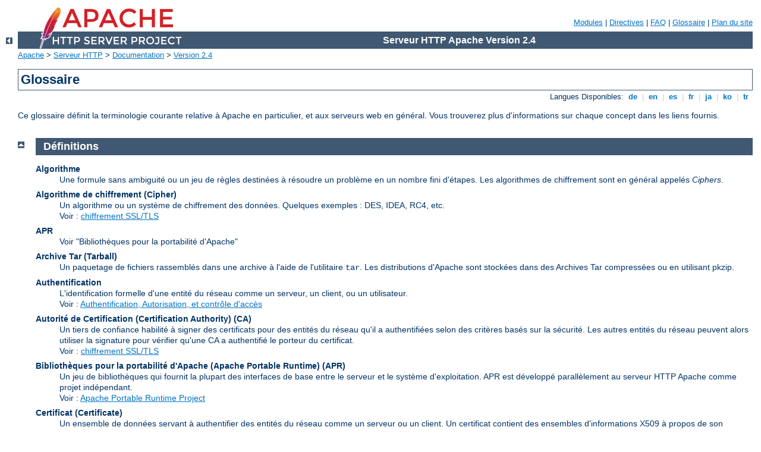

--- FILE ---
content_type: text/html
request_url: http://eware.hu/manual/fr/glossary.html
body_size: 10540
content:
<?xml version="1.0" encoding="UTF-8"?>
<!DOCTYPE html PUBLIC "-//W3C//DTD XHTML 1.0 Strict//EN" "http://www.w3.org/TR/xhtml1/DTD/xhtml1-strict.dtd">
<html xmlns="http://www.w3.org/1999/xhtml" lang="fr" xml:lang="fr"><head>
<meta content="text/html; charset=UTF-8" http-equiv="Content-Type" />
<!--
        XXXXXXXXXXXXXXXXXXXXXXXXXXXXXXXXXXXXXXXXXXXXXXXXXXXXXXXXXXXXXXXXX
              This file is generated from xml source: DO NOT EDIT
        XXXXXXXXXXXXXXXXXXXXXXXXXXXXXXXXXXXXXXXXXXXXXXXXXXXXXXXXXXXXXXXXX
      -->
<title>Glossaire - Serveur HTTP Apache Version 2.4</title>
<link href="../style/css/manual.css" rel="stylesheet" media="all" type="text/css" title="Main stylesheet" />
<link href="../style/css/manual-loose-100pc.css" rel="alternate stylesheet" media="all" type="text/css" title="No Sidebar - Default font size" />
<link href="../style/css/manual-print.css" rel="stylesheet" media="print" type="text/css" /><link rel="stylesheet" type="text/css" href="../style/css/prettify.css" />
<script src="../style/scripts/prettify.min.js" type="text/javascript">
</script>

<link href="../images/favicon.ico" rel="shortcut icon" /></head>
<body id="manual-page" class="no-sidebar"><div id="page-header">
<p class="menu"><a href="./mod/index.html">Modules</a> | <a href="./mod/directives.html">Directives</a> | <a href="http://wiki.apache.org/httpd/FAQ">FAQ</a> | <a href="./glossary.html">Glossaire</a> | <a href="./sitemap.html">Plan du site</a></p>
<p class="apache">Serveur HTTP Apache Version 2.4</p>
<img alt="" src="../images/feather.png" /></div>
<div class="up"><a href="./index.html"><img title="&lt;-" alt="&lt;-" src="../images/left.gif" /></a></div>
<div id="path">
<a href="http://www.apache.org/">Apache</a> &gt; <a href="http://httpd.apache.org/">Serveur HTTP</a> &gt; <a href="http://httpd.apache.org/docs/">Documentation</a> &gt; <a href="./index.html">Version 2.4</a></div><div id="page-content"><div id="preamble"><h1>Glossaire</h1>
<div class="toplang">
<p><span>Langues Disponibles: </span><a href="../de/glossary.html" hreflang="de" rel="alternate" title="Deutsch">&nbsp;de&nbsp;</a> |
<a href="../en/glossary.html" hreflang="en" rel="alternate" title="English">&nbsp;en&nbsp;</a> |
<a href="../es/glossary.html" hreflang="es" rel="alternate" title="Español">&nbsp;es&nbsp;</a> |
<a href="../fr/glossary.html" title="Français">&nbsp;fr&nbsp;</a> |
<a href="../ja/glossary.html" hreflang="ja" rel="alternate" title="Japanese">&nbsp;ja&nbsp;</a> |
<a href="../ko/glossary.html" hreflang="ko" rel="alternate" title="Korean">&nbsp;ko&nbsp;</a> |
<a href="../tr/glossary.html" hreflang="tr" rel="alternate" title="Türkçe">&nbsp;tr&nbsp;</a></p>
</div>

    <p>Ce glossaire définit la terminologie courante relative à Apache en
    particulier, et aux serveurs web en général. Vous trouverez plus
    d'informations sur chaque concept dans les liens fournis.</p>
  </div>
<div class="top"><a href="#page-header"><img alt="top" src="../images/up.gif" /></a></div>
<div class="section">
<h2><a name="definitions" id="definitions">Définitions</a></h2>
<dl>
<dt><a name="algorithm" id="algorithm">Algorithme</a></dt>

    <dd>Une formule sans ambiguité ou un jeu de règles destinées à
    résoudre un problème en un nombre fini d'étapes. Les algorithmes de
    chiffrement sont en général appelés
      <dfn>Ciphers</dfn>.
    </dd>

    <dt><a name="cipher" id="cipher">Algorithme de chiffrement
    (Cipher)</a></dt>
    <dd>Un algorithme ou un système de chiffrement des données.
    Quelques exemples : DES, IDEA, RC4, etc.<br />
      Voir : <a href="ssl/index.html">chiffrement SSL/TLS</a>
    </dd>

    <dt><a name="apr" id="APR">APR</a></dt>
    <dd>Voir "Bibliothèques pour la portabilité d'Apache"
    </dd>

    <dt><a name="tarball" id="tarball">Archive Tar (Tarball)</a></dt>
  <dd>Un paquetage de fichiers rassemblés dans une archive
  à l'aide de l'utilitaire <code>tar</code>.
    Les distributions d'Apache sont stockées dans des Archives Tar compressées
    ou en utilisant pkzip.
  </dd>

    <dt><a name="authentication" id="authentication">Authentification </a></dt>
    <dd>L'identification formelle d'une entité du réseau comme un serveur, un
    client, ou un utilisateur.<br />
      Voir : <a href="howto/auth.html">Authentification, Autorisation, et
      contrôle d'accès</a>
    </dd>

    <dt><a name="certificationauthority" id="certificationauthority">Autorité de Certification
	(Certification Authority)</a>
      <a name="ca" id="ca">(CA)</a></dt>
    <dd>Un tiers de confiance habilité à signer des certificats pour des entités
    du réseau qu'il a authentifiées selon des critères basés sur la sécurité.
    Les autres entités du réseau peuvent alors utiliser la signature pour
    vérifier qu'une CA a authentifié le porteur du certificat.<br />
      Voir : <a href="ssl/index.html">chiffrement SSL/TLS</a>
    </dd>

    <dt><a name="apacheportableruntime" id="apacheportableruntime">Bibliothèques pour la portabilité d'Apache
       (Apache Portable Runtime)</a> <a name="apr" id="apr">(APR)</a></dt>
    <dd>Un jeu de bibliothèques qui fournit la plupart des interfaces de base
      entre le serveur et le système d'exploitation.  APR est développé
      parallèlement au serveur HTTP Apache comme projet indépendant.<br />
      Voir : <a href="http://apr.apache.org/">Apache Portable Runtime
      Project</a>
    </dd>


<dt><a name="certificate" id="certificate">Certificat (Certificate)</a></dt>
    <dd>Un ensemble de données servant à authentifier des entités du
    réseau comme un serveur ou un client. Un certificat contient des ensembles
    d'informations X509 à propos de son propriétaire (appelé sujet/subject)
    et de l'<a class="glossarylink" href="./glossary.html#certificationauthority" title="voir glossaire">Autorité de Certification
      (Certification Authority) ou CA</a> signataire (appelée
      le fournisseur/issuer), ainsi que la
      <a class="glossarylink" href="./glossary.html#publickey" title="voir glossaire">clé publique (public
      key)</a> du propriétaire et la
      signature de la CA. Les entités du réseau vérifient ces signatures
      en utilisant les certificats des Autorités de Certification.<br />
      Voir : <a href="ssl/index.html">chiffrement SSL/TLS</a>
    </dd>

    <dt><a name="publickeycryptography" id="publickeycryptography">Chiffrement à Clé Publique
      (Public Key Cryptography)</a></dt>
    <dd>L'étude et l'application des systèmes de chiffrement asymétriques,
    qui utilisent une clé pour le chiffrement et une autre pour le
    déchiffrement. Les deux clés correspondantes constituent une paire de clés.
    Appelé aussi chiffrement asymétrique.
      <br />
      Voir : <a href="ssl/index.html">chiffrement SSL/TLS</a>
    </dd>

    <dt><a name="privatekey" id="privatekey">Clé Privée (Private Key)</a></dt>
    <dd>La clé secrète dans un système de
    <a class="glossarylink" href="./glossary.html#publickeycryptography" title="voir glossaire">chiffrement à clé publique</a>,
    utilisée pour déchiffrer les messages entrants et signer
    les messages sortants.<br />
      Voir : <a href="ssl/index.html">chiffrement SSL/TLS</a>
    </dd>

<dt><a name="publickey" id="publickey">Clé Publique (Public Key)</a></dt>
    <dd>La clé accessible au public dans un système de <a class="glossarylink" href="./glossary.html#publickeycryptography" title="voir glossaire">Chiffrement à clé publique</a>,
      utilisée pour chiffrer les messages destinés uniquement à son
      propriétaire et déchiffrer les signatures
      faites par son propriétaire.<br />
      Voir : <a href="ssl/index.html">chiffrement SSL/TLS</a>
    </dd>

<dt><a name="connect" id="connect">CONNECT</a></dt>
    <dd>Une <a class="glossarylink" href="./glossary.html#method" title="voir glossaire">méthode</a> HTTP pour encapsuler
    des données brutes dans HTTP. Elle peut aussi être utilisée pour encapsuler
    d'autres protocoles, comme le protocole SSL.
    </dd>

    <dt><a name="context" id="context">Contexte (Context)</a></dt>
    <dd>Une portion des <a class="glossarylink" href="./glossary.html#configurationfile" title="voir glossaire">
    fichiers de configuration</a> dans laquelle certains types de
    <a class="glossarylink" href="./glossary.html#directive" title="voir glossaire">directives</a> sont autorisés.<br />
      Voir : <a href="mod/directive-dict.html#Context">Termes utilisés
      pour décrire les directives d'Apache</a>
    </dd>

    <dt><a name="accesscontrol" id="accesscontrol">Contrôle d'accès
    (Access Control)</a></dt>
    <dd>La restriction d'accès à des zones du réseau. Habituellement
    dans un contexte Apache,
      la restriction d'accès à certaines <em>URLs</em>.<br />
      Voir :  <a href="howto/auth.html">Authentification, Autorisation et
      Contrôle d'accès</a>
    </dd>

    <dt><a name="securesocketslayer" id="securesocketslayer">
    Couche des Points de connexion Sécurisés
    (Secure Sockets Layer)
      </a> <a name="ssl" id="ssl">(SSL)</a></dt>
  <dd>Un protocole créé par Netscape Communications Corporation pour
  l'authentification et le chiffrement généraux des communications dans les
  réseaux TCP/IP.  L'utilisation la plus connue est <em>HTTPS</em>, autrement dit
  le Protocole de Transfert Hypertexte (HTTP) au dessus de SSL.<br />
    Voir : <a href="ssl/index.html">chiffrement SSL/TLS</a>
  </dd>

  <dt><a name="subrequest" id="subrequest">Sous-requête</a></dt>
    <dd>Apache possède une API des sous-requêtes pour les modules qui
    permettent l'évaluation complète ou partielle par le serveur de
    chemins d'autres systèmes de fichiers ou d'URL. Par exemple, la
    directive <code class="directive"><a href="./mod/mod_dir.html#directoryindex">DirectoryIndex</a></code>,
    les modules <code class="module"><a href="./mod/mod_autoindex.html">mod_autoindex</a></code> et
    <code class="module"><a href="./mod/mod_include.html">mod_include</a></code> utilisent cette API.
    </dd>

  <dt><a name="symmetriccryptophraphy" id="symmetriccryptophraphy">
  Cryptographie Symétrique (Symmetric Cryptography)</a></dt>
  <dd>L'étude et l'application des <em>Algorithmes de chiffrement</em> qui
  utilisent une clé secrète unique pour les opérations de chiffrement et de
  déchiffrement.<br />
    Voir : <a href="ssl/index.html">chiffrement SSL/TLS</a>
  </dd>


    <dt><a name="export-crippled" id="export-crippled">
    Dégradé pour l'exportation
    (Export-Crippled)</a></dt>
    <dd>Diminué en terme de puissance cryptographique (et de sécurité)
    afin de respecter les Règles de l'Administration des Exportations
     des Etats-Unis (Export Administration Regulations ou EAR).
      Les logiciels de cryptographie dégradés pour l'exportation sont limités
      à une clé de petite taille, et produisent un
      <em>Texte crypté</em> qui peut en général être décrypté
      par force brute.<br />
      Voir : <a href="ssl/index.html">chiffrement SSL/TLS</a>
    </dd>


    <dt><a name="certificatsigningrequest" id="certificatsigningrequest">Demande de signature de certificat
      (Certificate Signing Request)</a>
      <a name="csr" id="csr">(CSR)</a></dt>
    <dd>La soumission d'un <a class="glossarylink" href="./glossary.html#certificate" title="voir glossaire">certificat</a>
    non signé à une <a class="glossarylink" href="./glossary.html#certificationauthority" title="voir glossaire">Autorité de
    certification</a>, qui le signe avec la <a class="glossarylink" href="./glossary.html#privatekey" title="voir glossaire">Clé privée</a> de leur
      <em>Certificat</em> de CA. Une fois le CSR signé, il devient un vrai
      certificat.<br />
      Voir : <a href="ssl/index.html">chiffrement SSL/TLS</a>
    </dd>

    <dt><a name="directive" id="directive">Directive</a></dt>
    <dd>Une commande de configuration qui contrôle un ou plusieurs aspects du
    comportement d'Apache.  Les directives sont placées dans le <a class="glossarylink" href="./glossary.html#configurationfile" title="voir glossaire">Fichier de configuration</a><br />
    Voir : <a href="mod/directives.html">Index des directives</a>
    </dd>

<dt><a name="configurationdirective" id="configurationdirective">Directive de configuration
	(Configuration Directive)</a></dt>
    <dd>Voir : <a class="glossarylink" href="./glossary.html#directive" title="voir glossaire">Directive</a></dd>

    <dt><a name="header" id="header">En-tête (Header)</a></dt>
    <dd>La partie de la requête et de la réponse
    <a class="glossarylink" href="./glossary.html#http" title="voir glossaire">HTTP</a> qui est envoyée avant le contenu
    proprement dit, et contient des méta-informations décrivant le contenu.
    </dd>

    <dt><a name="regularexpression" id="regularexpression">Expression Rationnelle
    (Regular Expression)</a>
      <a name="regex" id="regex">(Regex)</a></dt>
    <dd>Une méthode pour décrire un modèle sous forme de texte - par exemple,
    "tous les mots qui commencent par la lettre A" ou "tous les numéros de
    téléphone à 10 chiffres" ou encore "Toutes les phrases contenant 2 virgules,
    et aucun Q majuscule". Les expressions rationnelles sont très utiles dans
    Apache car elles vous permettent d'appliquer certains attributs à des
    ensembles de fichiers ou ressources avec une grande flexibilité
      - par exemple, tous les fichiers .gif et .jpg situés dans tout répertoire
      nommé "images", pourraient être enregistrés comme
      "<code>/images/.*(jpg|gif)$</code>".  Lorsque l'on utilise des
      expressions rationnelles pour la substitution de chaînes, les
      variables spéciales $1 ... $9 contiennent des références arrières
      vers les parties regroupées (entre parenthèses) de l'expression
      qui correspond. La variable spéciale $0 contient une référence
      arrière vers l'ensemble de l'expression qui correspond. Pour
      insérer un caractère littéral "dollar" dans la chaîne de
      remplacement, il faut l'échapper avec un anti-slash. Pour des
      raisons historiques, la variable &amp; peut être utilisée en tant
      qu'alias de $0 dans certains cas, mais ceci n'est plus possible
      depuis la version 2.3.6. Apache utilise les Expressions
      Rationnelles Compatibles avec Perl fournies par la librairie <a href="http://www.pcre.org/">PCRE</a>. Vous trouverez plus
      d'information à propos de la syntaxe des expressions rationnelles
      PCRE sur ce site, ou dans le <a href="http://en.wikipedia.org/wiki/PCRE">Wikipedia de la PCRE</a>.
  </dd>

    <dt><a name="configurationfile" id="configurationfile">
    Fichier de configuration
    (Configuration File)</a></dt>
    <dd>Un fichier texte contenant des
    <a class="glossarylink" href="./glossary.html#directive" title="voir glossaire">Directives</a>
      qui contrôlent la configuration d'Apache.<br />
      Voir : <a href="configuring.html">Fichiers de configuration</a>
    </dd>

    <dt><a name="filter" id="filter">Filtre (Filter)</a></dt>
    <dd>Un traitement appliqué aux données envoyées ou reçues par le serveur.
      Les filtres en entrée traitent les données envoyées au serveur par le
      client, alors que les filtres en sortie traitent les documents sur le
      serveur avant qu'ils soient envoyés au client.
      Par exemple, le filtre en sortie
      <code>INCLUDES</code>
      traite les documents pour les
      <a class="glossarylink" href="./glossary.html#ssi" title="voir glossaire">Server Side Includes (Inclusions côté Serveur)
      </a>.<br />
      Voir : <a href="filter.html">Filtres</a>
    </dd>

<dt><a name="handler" id="handler">Gestionnaire (Handler)</a></dt>
    <dd>Une représentation interne à Apache de l'action à entreprendre
    quand un fichier est appelé. En général, les fichiers ont des gestionnaires
    implicites, basés sur le type de fichier. Normalement, tous les
    fichiers sont directement servis par le serveur, mais certains
    types de fichiers sont "gérés" séparément.  Par exemple, le gestionnaire
      <code>cgi-script</code> désigne les fichiers qui doivent être traités
      comme <a class="glossarylink" href="./glossary.html#cgi" title="voir glossaire">CGIs</a>.<br />
      Voir : <a href="handler.html">Utilisation des gestionnaires d'Apache</a>
    </dd>

    <dt><a name="hash" id="hash">Hachage (Hash)</a></dt>
    <dd>Un algorithme mathématique à sens unique, irréversible, générant une
    chaîne de longueur fixe à partir d'une autre chaîne de longueur quelconque.
    Des chaînes différentes en entrée vont normalement produire des chaînes
    différentes en sortie (selon la fonction de hachage).
    </dd>

    <dt><a name="virtualhosting" id="virtualhosting">Hébergement Virtuel
    (Virtual Hosting)</a></dt>
  <dd>Servir des sites web multiples en utilisant une seule instance d'Apache.
  Les <em>Hôtes virtuels basés sur IP</em> différencient les sites web en se
  basant sur leur adresse IP, alors que les
  <em>Hôtes virtuels basés sur le nom</em> utilisent uniquement le nom d'hôte
  et peuvent en conséquence héberger de nombreux sites avec la même
  adresse IP.<br />
    Voir la <a href="vhosts/index.html">Documentation des Hôtes Virtuels d'Apache</a>
  </dd>


    <dt><a name="htaccess" id="htaccess">.htaccess</a></dt>
    <dd>Un <a class="glossarylink" href="./glossary.html#configurationfile" title="voir glossaire">fichier de configuration</a>
    placé à un certain niveau de l'arborescence du site web, et appliquant des
    <a class="glossarylink" href="./glossary.html#directive" title="voir glossaire">directives</a> de configuration au
    répertoire dans lequel il est placé, ainsi qu'à tous ses sous-répertoires.
    En dépit de son nom, ce fichier peut contenir pratiquement tout type de
    directive, et pas seulement des directives de contrôle d'accès.<br />
      Voir : <a href="configuring.html">Fichiers de configuration</a>
    </dd>

<dt><a name="apache2.conf" id="apache2.conf">apache2.conf</a></dt>
    <dd>Le <a class="glossarylink" href="./glossary.html#configurationfile" title="voir glossaire">fichier de configuration
    </a> principal d'Apache.  Sa localisation par défaut est
      <code>/etc/apache2/apache2.conf</code>, mais ceci peut être
      changé en utilisant des options de compilation ou d'exécution.<br />
      Voir : <a href="configuring.html">Fichiers de configuration</a>
    </dd>

     <dt><a name="https" id="https">HTTPS</a></dt>
    <dd>Le Protocole de Transfert Hypertexte (Sécurisé), le mécanisme de
    communication cryptée standard sur le World Wide Web.
    Il s'agit en fait de HTTP au dessus de
    <a class="glossarylink" href="./glossary.html#ssl" title="voir glossaire">SSL</a>.<br />
      Voir : <a href="ssl/index.html">chiffrement SSL/TLS</a>
    </dd>

    <dt><a name="uniformresourceidentifier" id="uniformresourceidentifier">Identificateur de Ressource Uniformisé
    (Uniform Resource Identifier)</a>
    <a name="URI" id="URI">(URI)</a></dt>
  <dd>Une chaîne de caractères compacte servant à identifier une ressource
  abstraite ou physique.  Elle est formellement définie par la <a href="http://www.ietf.org/rfc/rfc2396.txt">RFC 2396</a>.  Les URIs
      utilisées sur le world-wide web sont souvent appelées <a class="glossarylink" href="./glossary.html#url" title="voir glossaire">URLs</a>.
  </dd>

    <dt><a name="serversideincludes" id="serversideincludes">
    Inclusions Côté Serveur
    (Server Side Includes)</a> <a name="ssi" id="ssi">(SSI)
      </a></dt>
  <dd>Une technique permettant d'englober des directives de traitement dans
  des fichiers HTML.<br />
    Voir : <a href="howto/ssi.html">Introduction aux Inclusions Côté Serveur</a>
  </dd>

  <dt><a name="servernameindication" id="servernameindication">Indication du nom du serveur</a> <a name="sni" id="sni">(SNI)</a></dt>
    <dd>Une fonctionnalité SSL permettant de spécifier le
    nom du serveur désiré dans le message initial de la
    négociation SSL, de façon à ce que le serveur web
    puisse choisir la bonne configuration de serveur virtuel à
    utiliser pendant le déroulement de la négociation SSL.
    Cette fonctionnalité a été ajoutée
    à SSL lorsque sont apparues les extensions TLS, RFC 3546.<br />
      Voir <a href="ssl/ssl_faq.html">la FAQ SSL</a>
      et <a href="http://www.ietf.org/rfc/rfc3546.txt">la RFC 3546</a>
    </dd>



<dt><a name="commongatewayinterface" id="commongatewayinterface">
Interface commune avec les programmes externes
(Common Gateway Interface)</a>
	 <a name="cgi" id="cgi">(CGI)</a></dt>
    <dd>La définition standard d'une interface entre un serveur web et un
    programme externe pour permettre à ce dernier de traiter des requêtes.
     Il existe une <a href="http://www.ietf.org/rfc/rfc3875">RFC
     informationnelle</a> qui en couvre les spécificités.<br />
      Voir : <a href="howto/cgi.html">Contenu dynamique avec CGI</a>
    </dd>



<dt><a name="uniformresourcelocator" id="uniformresourcelocator">
Localisation de Ressource Uniformisée
(Uniform Resource Locator)
      </a> <a name="url" id="url">(URL)</a></dt>
  <dd>Le nom/adresse d'une ressource sur l'Internet.  Il s'agit du terme
  informel commun pour ce qui est formellement défini comme <a class="glossarylink" href="./glossary.html#uniformresourceidentifier" title="voir glossaire">
      Identificateur de Ressource Uniformisé</a>.
    Les URLs sont généralement construites selon un schéma, comme
    <code>http</code> ou
    <code>https</code>, un nom d'hôte, et un chemin.  Une URL pour cette page
    pourrait être
    <code>http://httpd.apache.org/docs/2.4/glossary.html</code>.
  </dd>


    <dt><a name="proxy" id="proxy">Mandataire (Proxy)</a></dt>
    <dd>Un serveur intermédiaire qui se situe entre le client et le
    <em>serveur d'origine</em>.
    Il prend en compte les requêtes des clients, les transmet au serveur
    d'origine, puis renvoie la réponse du serveur d'origine au client.
    Si plusieurs clients demandent le même contenu, le mandataire peut l'extraire
    de son cache, plutôt que le demander au serveur d'origine
    à chaque fois, ce qui réduit le temps de réponse.<br />
      Voir : <a href="mod/mod_proxy.html">mod_proxy</a>
    </dd>

    <dt><a name="reverseproxy" id="reverseproxy">Mandataire inverse
    (Reverse Proxy)</a></dt>
  <dd>Un serveur <a class="glossarylink" href="./glossary.html#proxy" title="voir glossaire">mandataire</a> qui est vu du client
    comme un <em>serveur d'origine</em>.  Ceci peut s'avérer utile pour
    dissimuler le serveur d'origine réel au client pour des raisons de sécurité,
    ou pour répartir la charge.
  </dd>

    <dt><a name="method" id="method">Méthode (Method)</a></dt>
    <dd>Dans le contexte <a class="glossarylink" href="./glossary.html#http" title="voir glossaire">HTTP</a>, une action à
      effectuer sur une ressource spécifiée dans la ligne de requête
      par le client.  Parmi les méthodes disponibles dans HTTP, on trouve
      <code>GET</code>, <code>POST</code>,
      et <code>PUT</code>.
    </dd>

    <dt><a name="module" id="module">Module</a></dt>
    <dd>Une partie indépendante d'un programme.  De nombreuses fonctionnalités
    d'Apache sont fournies par des modules que vous pouvez choisir d'inclure
    ou d'exclure.  Les modules qui sont compilés dans le binaire
    <code class="program"><a href="./programs/httpd.html">httpd</a></code> sont appelés <dfn>modules statiques</dfn>, alors
    que les modules qui existent séparément et peuvent être chargés
    optionnellement à l'exécution sont appelés
      <dfn>modules dynamiques</dfn> ou <a class="glossarylink" href="./glossary.html#dso" title="voir glossaire">DSOs</a>.
      Les modules qui sont inclus par défaut sont appelés
      <dfn>modules de base</dfn>. De nombreux modules disponibles pour Apache
      ne se trouvent pas dans l'<a class="glossarylink" href="./glossary.html#tarball" title="voir glossaire">archive</a>
      du Serveur HTTP Apache .  Il sont appelés
      <dfn>modules tiers</dfn>.<br />
      Voir : <a href="mod/index.html">Index des modules</a>
    </dd>

<dt><a name="passphrase" id="passphrase">Mot de Passe (Pass Phrase)</a></dt>
    <dd>Le mot ou la phrase qui protège les fichiers de clés privées.
    Il empêche les utilisateurs non autorisés de les déchiffrer. En général,
    il s'agit simplement de la clé secrète de chiffrement/déchiffrement
      utilisée pour les <a class="glossarylink" href="./glossary.html#cipher" title="voir glossaire">Algorithmes de chiffrement</a>.<br />
      Voir : <a href="ssl/index.html">chiffrement SSL/TLS</a>
    </dd>

    <dt><a name="fully-qualifieddomain-name" id="fully-qualifieddomain-name">Nom de domaine entièrement qualifié
	(Fully-Qualified Domain-Name)</a>
      <a name="fqdn" id="fqdn">(FQDN)</a></dt>
    <dd>Le nom unique d'une entité du réseau, comprenant un nom d'hôte et un
    nom de domaine qui peuvent être résolus en une adresse IP. Par exemple,
      <code>www</code> est un nom d'hôte, <code>example.com</code> est un nom
      de domaine, et <code>www.example.com</code> est un nom de domaine
      entièrement qualifié.
    </dd>

    <dt><a name="modulemagicnumber" id="modulemagicnumber">
    Nombre Magique des Modules
    (Module Magic Number)</a>
      (<a name="mmn" id="mmn">MMN</a>)</dt>
    <dd>Le Nombre Magique des Modules est une constante définie dans le code
    source d'Apache et associée à la compatibilité binaire des modules.
    Sa valeur est modifiée quand des structures internes d'Apache, des appels
    de fonctions et d'autres parties significatives de l'API sont modifiées
    de telle façon que la compatibilité binaire ne peut plus être garantie.
    En cas de changement de MMN, tous les modules tiers doivent être au
    moins recompilés, et parfois même légèrement modifiés afin de pouvoir
    fonctionner avec la nouvelle version d'Apache.
    </dd>

    <dt><a name="dynamicsharedobject" id="dynamicsharedobject">
    Objet Dynamique Partagé (Dynamic Shared Object)
	</a> <a name="dso" id="dso">(DSO)</a></dt>
    <dd><a class="glossarylink" href="./glossary.html#module" title="voir glossaire">Modules</a> compilés en dehors du binaire
      Apache <code class="program"><a href="./programs/httpd.html">httpd</a></code> et qui peuvent être
      chargés à la demande.<br />
      Voir : <a href="dso.html">Support des objets dynamiques partagés</a>
    </dd>

<dt><a name="openssl" id="openssl">OpenSSL</a></dt>
    <dd>L'ensemble d'outils Open Source pour SSL/TLS<br />
      Voir <a href="http://www.openssl.org/">http://www.openssl.org/</a>#
    </dd>

<dt><a name="apacheextensiontool" id="apacheextensiontool">
    Outil de gestion des extensions Apache
    (APache eXtension Tool)</a>
    <a name="apxs" id="apxs">(apxs)</a></dt>
    <dd>Un script Perl qui aide à la compilation des sources de <a class="glossarylink" href="./glossary.html#module" title="voir glossaire">module</a> sous forme d'Objets Dynamiques Partagés
      (Dynamic Shared Objects ou
      <a class="glossarylink" href="./glossary.html#dso" title="voir glossaire">DSO</a>s) et facilite leur installation
      dans le serveur Web Apache.<br />
      Voir : Page de manuel : <code class="program"><a href="./programs/apxs.html">apxs</a></code>
    </dd>

<dt><a name="plaintext" id="plaintext">Plein Texte (Plaintext)</a></dt>
    <dd>Le texte non chiffré.</dd>



    <dt><a name="hypertexttransferprotocol" id="hypertexttransferprotocol">Protocole de Transfert Hypertexte
      (HyperText Transfer Protocol)</a>
      <a name="http" id="hhtp">(HTTP)</a></dt>
    <dd>Le protocole de transmission standard utilisé sur le World Wide Web.
    Apache implémente la version 1.1 du protocole, référencée comme HTTP/1.1 et
      définie par la
      <a href="http://ietf.org/rfc/rfc2616.txt">RFC 2616</a>.
    </dd>

    <dt><a name="messagedigest" id="messagedigest">Résumé de message
    (Message Digest)</a></dt>
    <dd>Un hachage du message, qui peut être utilisé pour vérifier
    que son contenu n'a pas été altéré durant le transfert.<br />
      Voir : <a href="ssl/index.html">chiffrement SSL/TLS</a>
    </dd>

    <dt><a name="transportlayersecurity" id="transportlayersecurity">
    Sécurité de la couche Transport
    (Transport Layer Security)
      </a> <a name="tls" id="tls">(TLS)</a></dt>
  <dd>Le protocole successeur de SSL, créé par l'Internet Engineering Task
    Force (IETF) pour l'authentification et le chiffrement généraux des
    communications dans les réseaux TCP/IP. TLS version 1 est pratiquement
    identique à SSL version 3.<br />
    Voir : <a href="ssl/index.html">chiffrement SSL/TLS</a>
  </dd>

    <dt><a name="session" id="session">Session</a></dt>
  <dd>Les informations sur le contexte d'une communication en général.</dd>

    <dt><a name="digitalsignature" id="digitalsignature">Signature numérique
    (Digital Signature)</a></dt>
    <dd>Un bloc de texte crypté qui valide un certificat ou un autre fichier.
    Une <a class="glossarylink" href="./glossary.html#certificationauthority" title="voir glossaire">Autorité de certification</a>
      crée une signature en générant une empreinte de la <em>Clé publique</em>
      fournie avec le <em>Certificat</em>; la CA chiffre ensuite l'empreinte
      avec sa propre <em>Clé privée</em>. Seule la clé publique de la CA
      peut décrypter la signature, ce qui permet de vérifier que la CA a bien
      authentifié l'entité du réseau qui possède le
      <em>Certificat</em>.<br />
      Voir : <a href="ssl/index.html">chiffrement SSL/TLS</a>
    </dd>

<dt><a name="ssleay" id="ssleay">SSLeay</a></dt>
  <dd>La bibliothèque originelle d'implémentation de SSL/TLS développée par
  Eric A. Young
  </dd>

<dt><a name="ciphertext" id="ciphertext">Texte crypté
(Ciphertext)</a></dt>
    <dd>Le résultat du passage d'un document
    <a class="glossarylink" href="./glossary.html#plaintext" title="voir glossaire">Plaintext</a> (Plein texte) par un
    <a class="glossarylink" href="./glossary.html#cipher" title="voir glossaire">Cipher</a>.<br />
    Voir : <a href="ssl/index.html">chiffrement SSL/TLS</a>
    </dd>

    <dt><a name="mime-type" id="mime-type">Type MIME (MIME-type)</a></dt>
    <dd>Une méthode pour décrire le type de document transmis.  Son nom
    vient du fait que son format est issu des Multipurpose
      Internet Mail Extensions (Extensions Multi-usages de la
      Messagerie par Internet) .  Il comprend un type majeur et un type
      mineur, séparés par un slash (barre oblique).  On trouve
      entre autres types <code>text/html</code>,
      <code>image/gif</code>, et <code>application/octet-stream</code>. Dans
      HTTP, le type MIME est transmis dans l'
      <a class="glossarylink" href="./glossary.html#header" title="voir glossaire">en-tête</a> <code>Content-Type</code>.<br />
      Voir : <a href="mod/mod_mime.html">mod_mime</a>
    </dd>


    <dt><a name="environmentvariable" id="environmentvariable">
    Variable d'environnement
    (Environment Variable)</a> <a name="env-variable" id="env-variable">(env-variable)</a></dt>
    <dd>Ce sont des variables nommées gérées par le shell du système
    d'exploitation, et servant au stockage d'informations et à la
    communication entre les programmes. Apache possède aussi des variables
    internes considérées comme variables d'environnement, mais stockées dans
    des structures internes à Apache, et non dans l'environnement
    du shell.<br />
      Voir : <a href="env.html">Les variables d'environnement dans Apache</a>
    </dd>

     <dt><a name="x.509" id="x.509">X.509</a></dt>
  <dd>Une norme de certificat d'authentification recommandée par l'International
    Telecommunication Union (ITU-T) et utilisée pour
    l'authentification SSL/TLS.<br /> Voir : <a href="ssl/index.html">chiffrement SSL/TLS</a>
  </dd>
</dl>
</div></div>
<div class="bottomlang">
<p><span>Langues Disponibles: </span><a href="../de/glossary.html" hreflang="de" rel="alternate" title="Deutsch">&nbsp;de&nbsp;</a> |
<a href="../en/glossary.html" hreflang="en" rel="alternate" title="English">&nbsp;en&nbsp;</a> |
<a href="../es/glossary.html" hreflang="es" rel="alternate" title="Español">&nbsp;es&nbsp;</a> |
<a href="../fr/glossary.html" title="Français">&nbsp;fr&nbsp;</a> |
<a href="../ja/glossary.html" hreflang="ja" rel="alternate" title="Japanese">&nbsp;ja&nbsp;</a> |
<a href="../ko/glossary.html" hreflang="ko" rel="alternate" title="Korean">&nbsp;ko&nbsp;</a> |
<a href="../tr/glossary.html" hreflang="tr" rel="alternate" title="Türkçe">&nbsp;tr&nbsp;</a></p>
</div><div class="top"><a href="#page-header"><img src="../images/up.gif" alt="top" /></a></div><div class="section"><h2><a id="comments_section" name="comments_section">Commentaires</a></h2><div class="warning"><strong>Notice:</strong><br />This is not a Q&amp;A section. Comments placed here should be pointed towards suggestions on improving the documentation or server, and may be removed by our moderators if they are either implemented or considered invalid/off-topic. Questions on how to manage the Apache HTTP Server should be directed at either our IRC channel, #httpd, on Libera.chat, or sent to our <a href="https://httpd.apache.org/lists.html">mailing lists</a>.</div>
<script type="text/javascript"><!--//--><![CDATA[//><!--
var comments_shortname = 'httpd';
var comments_identifier = 'http://httpd.apache.org/docs/2.4/glossary.html';
(function(w, d) {
    if (w.location.hostname.toLowerCase() == "httpd.apache.org") {
        d.write('<div id="comments_thread"><\/div>');
        var s = d.createElement('script');
        s.type = 'text/javascript';
        s.async = true;
        s.src = 'https://comments.apache.org/show_comments.lua?site=' + comments_shortname + '&page=' + comments_identifier;
        (d.getElementsByTagName('head')[0] || d.getElementsByTagName('body')[0]).appendChild(s);
    }
    else { 
        d.write('<div id="comments_thread">Comments are disabled for this page at the moment.<\/div>');
    }
})(window, document);
//--><!]]></script></div><div id="footer">
<p class="apache">Copyright 2024 The Apache Software Foundation.<br />Autorisé sous <a href="http://www.apache.org/licenses/LICENSE-2.0">Apache License, Version 2.0</a>.</p>
<p class="menu"><a href="./mod/index.html">Modules</a> | <a href="./mod/directives.html">Directives</a> | <a href="http://wiki.apache.org/httpd/FAQ">FAQ</a> | <a href="./glossary.html">Glossaire</a> | <a href="./sitemap.html">Plan du site</a></p></div><script type="text/javascript"><!--//--><![CDATA[//><!--
if (typeof(prettyPrint) !== 'undefined') {
    prettyPrint();
}
//--><!]]></script>
</body></html>